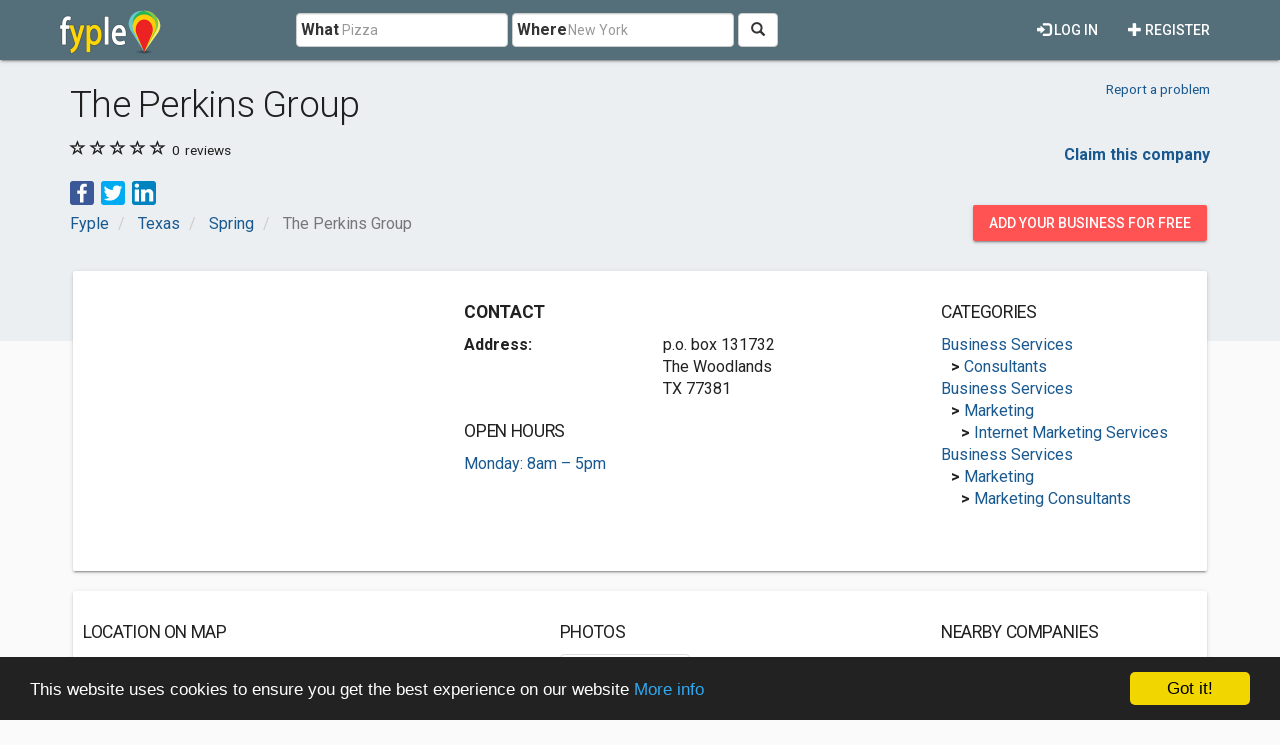

--- FILE ---
content_type: text/html; charset=utf-8
request_url: https://www.google.com/recaptcha/api2/aframe
body_size: 268
content:
<!DOCTYPE HTML><html><head><meta http-equiv="content-type" content="text/html; charset=UTF-8"></head><body><script nonce="8uySuoDYTwXPADGfLfXxiw">/** Anti-fraud and anti-abuse applications only. See google.com/recaptcha */ try{var clients={'sodar':'https://pagead2.googlesyndication.com/pagead/sodar?'};window.addEventListener("message",function(a){try{if(a.source===window.parent){var b=JSON.parse(a.data);var c=clients[b['id']];if(c){var d=document.createElement('img');d.src=c+b['params']+'&rc='+(localStorage.getItem("rc::a")?sessionStorage.getItem("rc::b"):"");window.document.body.appendChild(d);sessionStorage.setItem("rc::e",parseInt(sessionStorage.getItem("rc::e")||0)+1);localStorage.setItem("rc::h",'1768785972312');}}}catch(b){}});window.parent.postMessage("_grecaptcha_ready", "*");}catch(b){}</script></body></html>